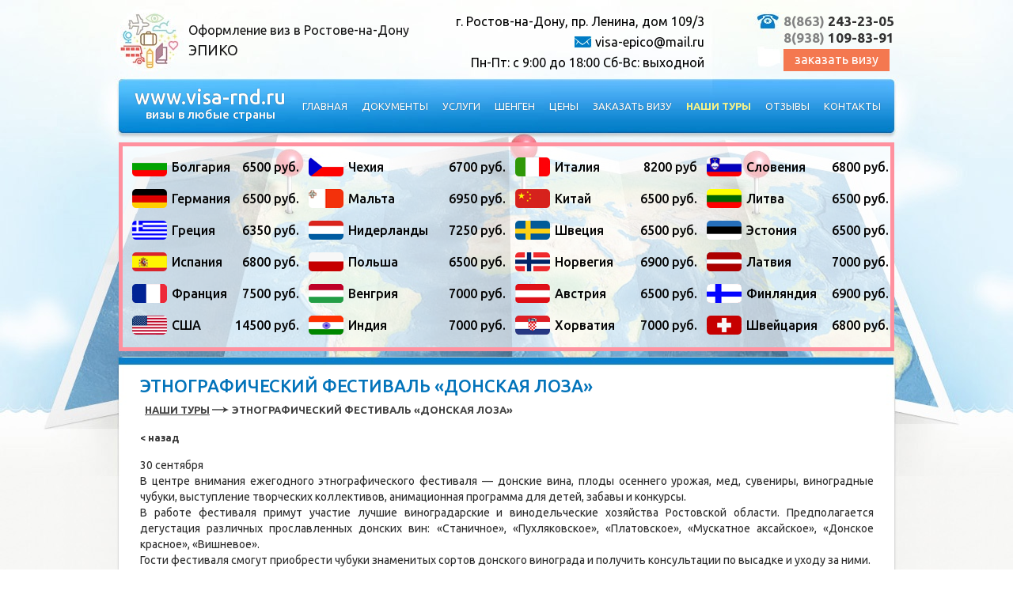

--- FILE ---
content_type: text/html; charset=WINDOWS-1251
request_url: https://visa-rnd.ru/pages/386/ETNOGRAFIChESKIY-FESTIVAL-%ABDONSKAYa-LOZA%BB/
body_size: 4596
content:
	<!DOCTYPE HTML>
	<html>
	<head>
		<meta http-equiv="Content-Type" content="text/html; charset=windows-1251">
		<meta name="author" content="www.eurosites.ru">
		<meta name="copyright" content="ЕвроCMS">
		<meta http-equiv="Cache-Control" content="no-cache">
		<meta name="viewport" content="width=1024">

		<link href="/favicon.ico" rel="shortcut icon" type="image/x-icon">
		<link href="/favicon.jpg" rel="shortcut icon" type="image/x-icon">
		<link href="/css/reset.css" rel="stylesheet" type="text/css">
		<link href="/css/style.css" rel="stylesheet" type="text/css">
		<link href="/cms/modul/formmanager/css.css" rel="stylesheet" type="text/css">
		<link href="/fancybox/source/jquery.fancybox.css?v=2.1.5" rel="stylesheet" type="text/css" media="screen" />
		<link href='https://fonts.googleapis.com/css?family=Ubuntu:300,400,500,700,300italic,400italic,500italic,700italic&subset=latin,cyrillic' rel='stylesheet' type='text/css'>
		
		<script type="text/javascript" src="/js/jquery-2.0.3.min.js"></script>
		<script src="https://code.jquery.com/ui/1.10.3/jquery-ui.js"></script>
		<script type="text/javascript" src="/fancybox/lib/jquery.mousewheel-3.0.6.pack.js"></script>
		<script type="text/javascript" src="/fancybox/source/jquery.fancybox.js?v=2.1.5"></script>
		<script type="text/javascript" src="/js/jquery.cookie.js"></script>
		<script type="text/javascript" src="/js/jquery.maskedinput-1.3.min.js"></script>
		<script type="text/javascript" src="/js/script.js?v=1.2"></script>
		<script type="text/javascript" src="/js/jquery.nicescroll.js"></script>
		<script type="text/javascript" src="/js/jquery.timer.js"></script>

				<meta name="keywords" content="">
		<meta name="description" content="">
		<title>ЭТНОГРАФИЧЕСКИЙ ФЕСТИВАЛЬ «ДОНСКАЯ ЛОЗА»</title>
	</head>

	<body>

		
		<div class="head_up">
			<div style="position:relative; width:980px; margin:auto; height:590px;">

				<a href="/" class="title_a"></a>
				<div class="address_head">Оформление виз в Ростове-на-Дону</div>
				<div class="name_head">ЭПИКО</div> 

       
        <div class="elem3_head" ">
        	г. Ростов-на-Дону, пр. Ленина, дом 109/3<br>
        	<a href="mailto:visa-epico@mail.ru"><img src="/img/mail.PNG" alt=""> visa-epico@mail.ru</a>
        	Пн-Пт: с 9:00 до 18:00 Сб-Вс: выходной

        </div>
        <a href="tel:+78632432305" class="phone1" style="text-decoration: none;"><span style="color:#828282;">8(863)</span> 243-23-05</a>   
        <a href="tel:+79381098391" class="phone2" style="text-decoration: none;"><span style="color:#828282;">8(938)</span> 109-83-91</a>  
        <a href="/zayvka/" class="zakaz_viza_btn">заказать визу</a> 

        
        <div class="elem1_head">www.visa-rnd.ru</div>
        <div class="elem2_head">визы в любые страны</div>

        <nav>
        	<a href="/" rel="nofollow">ГЛАВНАЯ</a>
        	<a href="/pages/16/dokumenty/" rel='nofollow' >ДОКУМЕНТЫ</a> 
        	<a href="/article/59/" rel='nofollow' >УСЛУГИ</a>
        	<a href="/pages/35/shengen/" rel='nofollow' >ШЕНГЕН</a>
        	<a href="/pages/36/ceny/" rel='nofollow' >ЦЕНЫ</a>
        	<a href="/zayvka/" rel="nofollow" >ЗАКАЗАТЬ ВИЗУ</a>
                    <span style="color:#f5f188;font-size: 13px;    display: inline-block;  padding: 10px 7px!important;"><b>НАШИ ТУРЫ</b></span>
        	<a href="/otziv/" rel='nofollow' >ОТЗЫВЫ</a>
        	<a href="/kontakty/" rel='nofollow' >КОНТАКТЫ</a>
        </nav>
        
        
        <div style="height:254px; border:5px solid #ff919f; background-image:url(/img/bg_opacity.png); position:absolute; top:180px; left:0px; width:970px">
        	<div style="height:255px; width:970px; position:relative">
        		<table width="100%" border="0" class="price_table_main">
        			<tr>
        				<td style="width:23%">
        					<a href="/pages/19/viza-v-bolgariyu/" style="background-image:url(/img/flag/1.png)" class="link_flag">Болгария <span>6500 руб.</span></a>
        					<a href="/pages/20/viza-v-germaniyu/" style="background-image:url(/img/flag/2.png)" class="link_flag">Германия <span>6500 руб.</span></a>
        					<a href="/pages/21/viza-v-greciyu/" style="background-image:url(/img/flag/3.png)" class="link_flag">Греция <span>6350 руб.</span></a>
        					<a href="/pages/22/viza-v-ispaniyu/" style="background-image:url(/img/flag/4.png)" class="link_flag">Испания <span>6800 руб.</span></a>
        					<a href="/pages/56/viza-vo-franciyu/" style="background-image:url(/img/flag/17.png)" class="link_flag">Франция <span>7500 руб.</span></a>

        					<a href="/pages/48/viza-v-ssha/" style="background-image:url(/img/flag/usa.png)" class="link_flag">США <span>14500 руб.</span></a>
        				</td>
        				<td style="width:27%">
        					<a href="/pages/23/viza-v-chehiyu/" style="background-image:url(/img/flag/5.png)" class="link_flag">Чехия <span>6700 руб.</span></a>
        					<a href="/pages/24/viza-v-maltu/" style="background-image:url(/img/flag/6.png)" class="link_flag">Мальта <span>6950 руб.</span></a>
        					<a href="/pages/25/viza-v-niderlandy/" style="background-image:url(/img/flag/7.png)" class="link_flag">Нидерланды <span>7250 руб.</span></a>
        					<a href="/pages/26/viza-v-polshu/" style="background-image:url(/img/flag/8.png)" class="link_flag">Польша <span>6500 руб.</span></a>  
        					<a href="/pages/57/viza-v-vengriyu/" style="background-image:url(/img/flag/18.png)" class="link_flag">Венгрия <span>7000 руб.</span></a>  
        					<a href="/pages/61/viza-v-indiyu/" style="background-image:url(/img/flag/22.png)" class="link_flag">Индия <span>7000 руб.</span></a>

        				</td>
        				<td style="width:25%">
        					<a href="/pages/27/viza-v-italiyu/" style="background-image:url(/img/flag/9.png)" class="link_flag">Италия <span>8200 руб</span></a>
        					<a href="/pages/28/viza-v-kitay/" style="background-image:url(/img/flag/10.png)" class="link_flag">Китай <span>6500 руб.</span></a>
        					<a href="/pages/29/viza-v-shveciyu/" style="background-image:url(/img/flag/11.png)" class="link_flag">Швеция <span>6500 руб.</span></a>
        					<a href="/pages/30/viza-v-norvegiyu/" style="background-image:url(/img/flag/12.png)" class="link_flag">Норвегия <span>6900 руб.</span></a>    
        					<a href="/pages/58/viza-v-avstriyu/" style="background-image:url(/img/flag/19.png)" class="link_flag">Австрия <span>6500 руб.</span></a>   
        					<a href="/pages/62/viza-v-horvatiyu/" style="background-image:url(/img/flag/23.png)" class="link_flag">Хорватия <span>7000 руб.</span></a>                   
        				</td>
        				<td style="width:30%">
        					<a href="/pages/31/viza-v-sloveniyu/" style="background-image:url(/img/flag/13.png)" class="link_flag">Словения <span>6800 руб.</span></a>
        					<a href="/pages/33/viza-v-litvu/" style="background-image:url(/img/flag/15.png)" class="link_flag">Литва <span>6500 руб.</span></a>
        					<a href="/pages/34/viza-v-estoniyu/" style="background-image:url(/img/flag/16.png)" class="link_flag">Эстония <span>6500 руб.</span></a>  
        					<a href="/pages/59/viza-v-latviyu/" style="background-image:url(/img/flag/20.png)" class="link_flag">Латвия <span>7000 руб.</span></a>
        					<a href="/pages/63/viza-v-finlyandiyu/" style="background-image:url(/img/flag/24.png)" class="link_flag">Финляндия <span>6900 руб.</span></a>      

        					<a href="/pages/49/viza-v-shveycariyu/" style="background-image:url(/img/flag/swiss.png)" class="link_flag">Швейцария <span>6800 руб.</span></a>            
        				</td>
        			</tr>
					        		</table>

        	</div>
        </div>

    </div>
</div>

<div id="telo">


	<div id="center_div" style='padding-left:27px; padding-right:27px; width:927px'>


		<main>
						<h1>ЭТНОГРАФИЧЕСКИЙ ФЕСТИВАЛЬ «ДОНСКАЯ ЛОЗА»</h1>			<div class='histor'><a href='/article/63/' rel='nofollow'>НАШИ ТУРЫ</a> <img src='/img/strelka_histor.png' height='15'> ЭТНОГРАФИЧЕСКИЙ ФЕСТИВАЛЬ «ДОНСКАЯ ЛОЗА»</div>


<a href="/article/" class="back" rel="nofollow">< назад</a>

<p>30 сентября <br />В центре внимания ежегодного этнографического фестиваля &mdash; донские вина, плоды осеннего урожая, мед, сувениры, виноградные чубуки, выступление творческих коллективов, анимационная программа для детей, забавы и конкурсы. <br />В работе фестиваля примут участие лучшие виноградарские и винодельческие хозяйства Ростовской области. Предполагается дегустация различных прославленных донских вин: &laquo;Станичное&raquo;, &laquo;Пухляковское&raquo;, &laquo;Платовское&raquo;, &laquo;Мускатное аксайское&raquo;, &laquo;Донское красное&raquo;, &laquo;Вишневое&raquo;. <br />Гости фестиваля смогут приобрести чубуки знаменитых сортов донского винограда и получить консультации по высадке и уходу за ними. <br />Программа тура: <br />06:45 &ndash; отъезд. Путевая информация до х.Пухляковский <br />10:00 &ndash; прибытие в х.ПУХЛЯКОВСКИЙ <br />Участие в мероприятиях праздника: <br />Осенняя ярмарка сельскохозяйственной продукции, в том числе донских напитков &laquo;Донская лоза&raquo;, ярмарка донских сувениров &laquo;Город мастеров&raquo;, развлекательно-познавательные программы, конные прогулки вдоль берега реки Дон, аниматор проводит конкурсы и игры с детьми, работают мастер-классы. <br />17:00 &ndash; отъезд в Таганрог <br />Стоимость 1400 рублей <br />В стоимость входит: проезд, экскурсионное обслуживание.</p>
<p><img src="http://belive.ru/wp-content/uploads/2017/07/14810948-745x479.jpg" alt="" /></p>
<br><br>

<div align="right">
<script type="text/javascript" src="//yandex.st/share/share.js" charset="utf-8"></script>
<div class="yashare-auto-init" data-yashareL10n="ru" data-yashareQuickServices="yaru,vkontakte,facebook,twitter,odnoklassniki,moimir" data-yashareTheme="counter"  data-yashareType="big"></div> 
<br><Br>
</div>




<br><br>



<br><br>

		
		</main>

		<div style="color:#F00; font-size:14px; text-align:left; line-height:18px; margin-top:30px; margin-bottom:10px; font-size:12px">
			
						* Не является публичной офертой. Пожалуйста, уточняйте актуальные цены и сроки у специалистов. Наши сотрудники всегда готовы ответить на Ваши визовые вопросы абсолютно бесплатно.
			<Br><Br>
			
		</div>  


	</div>        

	<footer>
		<div id="menu_futer">
			<a href="/" rel="nofollow">Главная</a>
			<a href="/pages/16/dokumenty/" rel="nofollow">Документы</a> 
			<a href="/article/59/" title="Услуги" rel="nofollow">Услуги</a>
			<a href="/pages/35/shengen/" rel="nofollow">Шенген</a>
			<a href="/pages/36/ceny/" rel="nofollow">Цены</a>
			<a href="/zayvka/" rel="nofollow">Заказать визу</a>
			<a href="/otziv/" rel="nofollow">Отзывы</a>
			<a href="/kontakty/" rel="nofollow">Контакты</a>
			<Br><Br>
			<a href="/politica.pdf" rel="nofollow">Политика обработки персональных данных</a>
		</div>   

		<a href="tel:+78632432305" style="text-decoration: none" class="footer_downtitle">Тел.: 8(863)-243-23-05</a>

		<address>
			<img src="/img/es_logo.png" width="50" height="24" align="left" alt="Создание и продвижение сайтов">
			Создание сайта ЕвроСайты		</address>

		<div style="height:74px; width:5px; background-color:#f7f7f5; position:absolute; top:0px; left:-3px;"></div>
		<div style="height:74px; width:5px; background-color:#f7f7f5; position:absolute; top:0px; right:-3px;"></div>
	</footer>  

	
		

<!--<div id="cart">
	<div style="position:relative; width:250px; height:90px;">
    	<div style="position:absolute; top:0px; left:0px; font-size:14px; line-height:20px" class="text_carts"></div>
        <img src="/img/carts.png" width="24" height="24" style="position:absolute; bottom:3px; left:1px"> 
        <div style="position:absolute; bottom:5px; left:33px" class='inf_goods_cart'>корзина пуста</div>
	</div>
</div>-->       
	</div>
	<a href="#" id="toTop">вверх</a>

	<!-- Yandex.Metrika counter -->
<script type="text/javascript">
(function (d, w, c) {
    (w[c] = w[c] || []).push(function() {
        try {
            w.yaCounter25041692 = new Ya.Metrika({id:25041692,
                    webvisor:true,
                    clickmap:true,
                    trackLinks:true,
                    accurateTrackBounce:true});
        } catch(e) { }
    });

    var n = d.getElementsByTagName("script")[0],
        s = d.createElement("script"),
        f = function () { n.parentNode.insertBefore(s, n); };
    s.type = "text/javascript";
    s.async = true;
    s.src = (d.location.protocol == "https:" ? "https:" : "http:") + "//mc.yandex.ru/metrika/watch.js";

    if (w.opera == "[object Opera]") {
        d.addEventListener("DOMContentLoaded", f, false);
    } else { f(); }
})(document, window, "yandex_metrika_callbacks");
</script>
<noscript><div><img src="//mc.yandex.ru/watch/25041692" style="position:absolute; left:-9999px;" alt="" /></div></noscript>
<!-- /Yandex.Metrika counter -->
<meta name='yandex-verification' content='7e1f38e8c8b24806' /></body>
</html>

--- FILE ---
content_type: text/html; charset=WINDOWS-1251
request_url: https://visa-rnd.ru/blocks/ajax_carts.php
body_size: 106
content:
<div style='padding-left:25px; padding-top:20px'>Тут может быть Ваш товар!</div>

--- FILE ---
content_type: text/css
request_url: https://visa-rnd.ru/css/reset.css
body_size: 9395
content:
html, body, div, span, applet, object, iframe,
h1, h2, h3, h4, h5, h6, p, blockquote, pre,
a, abbr, acronym, address, big, cite, code,
del, dfn, em, font, img, ins, kdb, q, s, samp,
small, strike, strong, sub, sup, tt, var,
dl, dt, dd, ol, ul, li,
fieldset, form, label, legend,
table, caption, tbody, tfoot, thead, tr, th, td {
	padding: 0;
	outline: 0;
	font-family: inherit; 
	vertical-align: baseline;
	vertical-align:top;
	}
	
h1 {font-size:26px;}
/* помните об определении стиля focus! */
:focus {
	outline: 0;
	}
	
em {
	font-weight: normal !important;
}	
	
body {
	line-height: 1;
	margin:0px;
	color: #000;
	background: white;
	background-color:#fff;
	font-family: 'Ubuntu', sans-serif;
	background-image:url(/img/bg.jpg);
	background-position:center
	}
caption, th, td {
	text-align: left;
	font-weight: normal;
	}
blockquote:before, blockquote:after,
q:before, q:after {
	content: "";
	}
blockquote, q { 
	quotes: "" "";
	}


.li {margin-left:20px;}

a {font-family: 'Ubuntu', sans-serif; color:#016caf;}

h1 {color:#0273ba; padding:4px; padding-top:0px !important; padding-left:0px !important; display:block; margin-bottom:4px; width:100%; margin-top:6px !important; font-size:22px !important; font-weight:500}

h1 a{color:#0273ba; text-decoration:none; display:inline-block; margin-left:1px !important; margin-right:1px; font-weight:bold; font-size:22px;}
h1 a:hover {text-decoration:underline;}

h2 {
	font-size: 17px !important;
}	


h3 {
	font-size: 15px !important;
}


.gallery_fancybox {text-decoration:none;}

#back {width:20px; height:16px;
	display:block;
	background-image:url(../img/back.png);
	background-position:0px -16px;
}

#back:hover {width:20px; height:16px;
	background-image:url(../img/back.png); 
	background-position:0px 0px;
}

#easyTooltip {
	padding:5px 10px;
	border:1px solid #252527;
	background-color:#5d5f65;
	color:#dedede;
	z-index:15;
	}
li {margin-left:13px;}	
	
.tr_1 {
    background: #dcfff1; /* Цвет фона четных строк */
   }

.tr_0 {
    background: #dcf5ff; /* Цвет фона четных строк */
   }

#prise {
    border-collapse: collapse; /* Убираем двойные границы между ячейками */
    border: 2px solid #666; /* Рамка вокруг таблицы */
   }

   
#prise.tr,th {
    padding: 5px; /* Поля вокруг текста */
    border: 1px solid #666; /* Рамка вокруг ячеек */
   }
   
H2 {display:inline-block; font-size:14px}
   
#YMapsID {border:3px solid #999;}
#YMapsConteyner {border:3px solid #666;}

.popupbox {border:2px solid #b2b1b0; padding:3px;
	-moz-border-radius:5px 5px 5px 5px;
	-webkit-border-bottom-left-radius:5px;
	-webkit-border-bottom-right-radius:5px;
	border-radius:5px 5px 5px 5px;
	z-index:1000;
	width:330px; height:150px;
	position:fixed;
	top: 40%; left: 40%;
	background-color:#fafafa;
	-webkit-box-shadow: 0px 0px 20px #ffb3a9;
	-moz-box-shadow: 0px 0px 20px #ffb3a9;
	box-shadow: 0px 0px 20px #ffb3a9;	
	line-height:35px;
	}

.popuprel_head {background-color:#d9d9d9;
   border:1px solid #d9d9d9; border-bottom:1px solid #b2b1b0; padding:3px;
	-moz-border-radius:5px 5px 0px 0px;
	-webkit-border-bottom-left-radius:5px;
	-webkit-border-bottom-right-radius:5px;
	border-radius:5px 5px 0px 0px;
	margin:-3px;
	padding:7px;
	text-shadow:-1px -1px 1px rgba(0,0,0,0.4);
	color:#606060;
	}
	

.del_no {display:block;
 border:2px solid #b2b1b0; padding:3px;
	-moz-border-radius:5px 5px 5px 5px;
	-webkit-border-bottom-left-radius:5px;
	-webkit-border-bottom-right-radius:5px;
	border-radius:5px 5px 5px 5px;
	padding:4px; text-align:center;
	text-decoration:none; color:#999; width:100px;
	margin:auto;
	margin-top:33px;
}

.del_no:hover {background-color:#f4f4f4; font-weight:bold;}


.add_soc_seti {width:135px; display:inline-block; margin-left:350px;}
.add_soc_seti img {height:30px !important;}
.keys_for_tovar {border:1px solid #acacac; background-color:#f6f6f6; padding:3px; margin-top:6px;}   	

img {border:0px;}


.button_save {
	display:inline-block;
	border-radius:5px 5px 5px 5px; 
	background-color:#5ebcf8; 
	border:1px solid #40a3e2; 	
	color:#FFF;
	padding:5px; 
	font-size:13px; 
	text-decoration:none;
	cursor:pointer;
	margin-top:10px; 
}

.button_save:hover {
	background-color:#4face8; 
	border:1px solid #3697d4; 	
}


.button_cancel {
	display:inline-block;
	border-radius:5px 5px 5px 5px; 
	background-color:#de4040; 
	border:1px solid #c73232; 	
	color:#FFF;
	padding:5px; 
	font-size:13px; 
	text-decoration:none;
	cursor:pointer;
	margin-top:10px;	
}
	
.button_cancel:hover {
	background-color:#d73535; 
	border:1px solid #b72828; 	
}


#tbl_obj {border-collapse: collapse; border:1px solid #c7c7c7;}
#tbl_obj th {font-weight:bold; font-size:12px; padding:5px; vertical-align:top; border:1px solid #c7c7c7; background-color:#e7e7e7; color:#000; vertical-align:middle;
background-image:url(../img/bg_callback.gif); color:#FFF}
#tbl_obj td {text-align:left; font-size:12px; padding:5px; vertical-align:top; border:1px solid #c7c7c7; vertical-align:middle}
#tbl_obj tr:nth-child(even)  {background-color:#f6f6f6 !important;}
#tbl_obj tr:hover {background-color:#e3f1ff !important;}

#tbl_obj_cart {border-collapse: collapse; border:1px solid #c7c7c7;}
#tbl_obj_cart th {font-weight:bold; font-size:12px; padding:5px; vertical-align:top; border:1px solid #c7c7c7;  color:#000; vertical-align:middle;
background-image:url(../img/bg_callback.gif); color:#FFF}
#tbl_obj_cart td {text-align:left; font-size:12px; padding:5px; vertical-align:top; border:1px solid #c7c7c7; vertical-align:middle}




.pages_number {display:inline-block; padding:3px; text-decoration:none; color:#333; border:1px solid #CCC; margin-left:5px; width:18px; text-align:center}
.pages_number:hover {background-color:#CCC;}
.pages_number_hover {background-color:#CCC !important;}

.forma_callback {padding:5px; position:absolute; bottom:-65px; right:0px; width:215px; background-color:#f3fcff; border:1px solid #e0e1e2; border-radius:4px 4px 4px 4px; font-size:12px; line-height:17px; z-index:20; box-shadow: 0 0 10px rgba(0,0,0,0.2); display:none; background-image:url(../img/bg_callback.gif); color:#FFF}
.forma_callback input[type=text] {width:100px; padding:3px; display:inline-block; border:1px solid #999; border-radius:4px 4px 4px 4px;}
.forma_callback input[type=button] {padding:3px; display:inline-block; border:1px solid #999; border-radius:4px 4px 4px 4px; background-color:#008ac0; color:#FFF}
.close_forma_callback {color:#fff; text-decoration:none; position:absolute; top:-7px; right:-2px; font-size:11px; font-weight:bold; z-index:25; 
display:inline-block; border-radius:9px 9px 9px 9px; padding:1px; width:14px; text-align:center; opacity:0.8}
.bg_forma_callback {position:absolute; top:-8px; left:-5px; width:195px; height:59px; background-color:#fafeff; font-size:13px; text-align:center; padding:13px; color:#F00; font-weight:bold; line-height:20px; display:none}
.close_forma_callback:hover {opacity:1}

#toTop {
  position:fixed;
  z-index:9999;
  bottom:20px;
  right:20px;
  background: #dbe5f9;
  border: 1px solid #c3d2ef;
  padding: 5px;
  cursor: pointer;
  color: #333;
  text-decoration: none;
  display:inline-block;
  font-size:13px
 }
 
.poprel {position:absolute; top:-100px; left:280px; 
	width:320px;
	height:110px;  
	color:#333; 
	border:1px solid #0ea3de; 
	z-index:100000; 
	background-color:#FFF; 
	padding:17px; 
	font-size:19px; 
	text-align:center; 
	box-shadow: 2px 2px 3px #5EBCF8; 
	border-radius:6px 6px 0px 0px;
} 

.poprel_title {margin:-17px; 
	margin-bottom:15px; 
	background-color:#0ea3de; 
	color:#FFF; 
	font-weight:bold; 
	padding:6px; 
	background-image:url(/img/bg_p.jpg); 
	font-size:15px;
}

#but_per {
	border:1px solid #0ea3de; 
	z-index:100000; 
	background-color:#0ea3de; 	
	color:#FFF; 
	font-size:15px;
	display:inline-block;
	padding:6px; 
	text-decoration:none;
	border-radius:7px 7px 7px 7px;
	padding-left:22px; padding-right:22px;
	
}

#but_per:hover {background-color:#0f90c3;}



#msg_buy {
	display:none;
	border:1px solid #e7e7e5; 
	padding:10px;
	border-radius:5px 5px 5px 5px;
	z-index:1000;
	width:450px; height:250px;
	position:fixed;
	top: 10%; left: 36%;
	background-color:rgba(225,238,255,0.5);
	box-shadow: 0px 0px 20px #ffffff;	
	
}

.msg_buy_box {
	border:1px solid #d9e4ee; 
	padding:10px;
	border-radius:5px 5px 5px 5px;
	height:230px;
	background-color:#eaeff3;
	position:relative
		
}

.msg_buy_num_enter {color:#F00; text-align:center; padding:5px; font-size:20px; padding-bottom:14px}

.msg_buy_text {font-size:16px; line-height:14px; color:#4E7294; font-weight:bold; padding-top:15px; padding-bottom:5px;}

.msg_buy_title {border-radius:5px 5px 0px 0px; cursor:move;
margin:-10px; margin-bottom:3px; font-size:16px; font-weight:bold; color:#fff; background-color:#4e7294; padding:11px;}

.msg_buy_btn {padding:9px; font-size:16px; color:#FFF; font-weight:bold; text-align:center; background-color:#bf0613; border-radius:5px 5px 5px 5px; display:inline-block; margin-top:6px; margin:auto; position:absolute; bottom:10px; right:155px;}
.msg_buy_btn:hover {background-color:#ab0511; cursor:pointer}

.msg_buy_btn_ok {padding:12px; font-size:16px; color:#FFF; font-weight:bold; text-align:center; background-color:#09c70e; border-radius:5px 5px 5px 5px; display:inline-block; margin-top:6px; margin:auto; position:absolute; bottom:10px; right:10px; text-decoration:none; display:block;}
.msg_buy_btn_ok:hover {background-color:#07a60b; cursor:pointer}



--- FILE ---
content_type: text/css
request_url: https://visa-rnd.ru/css/style.css
body_size: 32644
content:
#telo{
    width:1000px;
    margin:auto;
    position:relative;
    color:#333!important
}
 header{
    height:200px;
    position:relative;
    z-index:10
}
 .head_up{
    height:602px;
    background-image:url(/img/head.jpg);
    background-repeat:no-repeat;
    background-position:top center
}
 .btn_callback{
    position:absolute;
    bottom:-15px;
    right:0;
    color:#008ac0;
    display:inline-block;
    border-bottom:1px dashed #008ac0;
    text-decoration:none;
    font-size:11px
}
 .btn_callback:hover{
    border-bottom:1px solid #008ac0;
    cursor:pointer
}
 .title_a{
    position:absolute;
    top:11px;
    left:1px;
    display:block;
    width:80px;
    height:78px
}
 .phone_head{
    position:absolute;
    top:15px;
    right:0;
    font-size:19px;
    color:#000
}
 .address_head{
    position:absolute;
    top:30px;
    left:88px;
    font-size:16px;
    color:#151515
}
 .name_head{
    position:absolute;
    top:54px;
    left:88px;
    font-size:18px;
    color:#151515
}
 .elem3_head{
    position:absolute;
    display:inline-block;
    margin:auto;
    top:19px;
    text-align:right;
    bottom:0;
    left:180px;
    right:0;
    width:320px
}
 .elem3_head a{
    color:#000;
    text-decoration:none;
    display:block;
    margin:10px 0
}
 .zakaz_viza_btn{
    font-size:16px;
    color:#fff;
    position:absolute;
    left:840px;
    top:62px;
    background:#f47850;
    padding:5px 14px 7px;
    text-decoration:none;
    transition:.3s ease
}
 .zakaz_viza_btn:hover{
    background:#66c82a
}
 #center_div{
    min-height:500px;
    line-height:20px;
    text-align:justify;
    color:#2c2c2c;
    padding-top:0!important;
    padding-left:10px;
    margin-top:0!important;
    position:relative;
    padding-right:0;
    margin-top:-130px!important;
    width:960px;
    margin-left:10px;
    font-size:14px
}
 aside{
    padding-left:5px;
    padding-right:5px;
    padding-top:5px
}
 aside a{
    font-size:14px;
    color:#666
}
 .news_main{
    background-color:#fbfcff;
    margin-bottom:7px;
    padding:2px;
    border:1px solid #f6f9fe
}
 .news_main a{
    font-weight:700;
    font-size:13px;
    color:#333;
    display:block;
    margin-bottom:4px
}
 .news_main div{
    font-size:11px;
    color:#666;
    line-height:16px
}
 .news_main p{
    font-size:11px;
    color:#fff;
    background-color:#5EBCF8;
    border-radius:4px 4px 4px 4px;
    padding:5px;
    text-align:center;
    display:inline-block
}
 footer{
    height:80px;
    position:relative;
    color:#6b5229;
    font-size:16px;
    margin-top:25px;
    border-top:5px solid #c6c6c6;
    width:982px;
    margin-left:10px;
    background-color:#f7f7f5
}
 #menu_futer{
    text-align:left;
    padding-top:23px
}
 #menu_futer a{
    color:#292929;
    margin-right:30px;
    font-size:13px;
    font-weight:500;
    text-decoration:none;
    margin-left:2px
}
 #menu_futer a:hover{
    text-decoration:underline
}
 address{
    color:#000;
    position:absolute;
    bottom:10px;
    right:10px;
    font-style:normal;
    font-size:12px;
    height:22px;
    width:135px;
    padding-left:53px;
    padding-top:8px;
    background-repeat:no-repeat;
    text-align:right
}
 address a{
    color:#000;
    font-size:12px
}
 address img{
    margin-right:0
}
 .footer_downtitle{
    position:absolute;
    top:25px;
    right:5px;
    font-size:10px;
    color:#0063a0;
    z-index:100;
    font-size:13px;
    font-weight:700
}
 nav{
    position:absolute;
    top:118px;
    left:225px;
    text-align:left;
    display:block;
    width:770px
}
 nav a{
    display:inline-block;
    text-decoration:none;
    color:#fff;
    font-size:13px;
    text-shadow:0 0 1px rgba(0,0,0,0.5);
    border-radius:10px 10px 10px 10px;
    padding:10px 7px!important
}
 nav a:hover{
    background-image:url(/img/bg_link.png)
}
 .nav_h{
    background-image:url(/img/bg_link.png)!important
}
 .menu_a_hover{
    text-decoration:underline!important
}
 .link_artical{
    display:block;
    color:#5aa3e1;
    font-size:16px;
    margin-bottom:10px;
    text-decoration:none
}
 .link_artical:hover{
    color:#3c85c3;
    text-decoration:underline
}
 .desabl_site{
    width:400px;
    padding:15px;
    margin:auto;
    margin-top:100px;
    background-color:#f0f7ff;
    border:1px dotted #a9cdf5;
    font-size:24px;
    line-height:30px;
    text-align:center;
    font-weight:700;
    color:#4375ac
}
 #news{
    border:1px solid #88c9de;
    background-color:#ecfaff;
    -moz-box-shadow:1px 1px 6px #000;
    -webkit-box-shadow:1px 1px 6px #000;
    -moz-border-radius:5px;
    -webkit-border-top-left-radius:5px;
    -webkit-border-top-right-radius:5px;
    border-radius:5px 5px 5px 5px;
    position:relative;
    z-index:10;
    padding:15px;
    margin-left:25px;
    margin-right:25px
}
 #news:hover{
    background-color:#fefff2
}
 .text_pole{
    color:#999
}
 .table_tovar{
    background-color:#f4f7ff;
    border:1px solid #b4c7fc;
    width:100%!important;
    padding:3px
}
 .table_tovar:hover{
    background-color:#e7edff;
    border:1px solid #6c91fb;
    width:100%!important
}
 .table_tovar_vajniy{
    background-color:#fff4f4;
    border:1px solid #ff6c6f;
    width:100%!important
}
 .table_tovar_vajniy:hover{
    background-color:#ffdcdd;
    border:1px solid #ff2a2f;
    width:100%!important
}
 #page_site_off{
    border:2px solid #749fff;
    background-color:#eff4ff;
    -moz-border-radius:10px;
    -webkit-border-bottom-left-radius:20px;
    -webkit-border-bottom-right-radius:20px;
    border-radius:10px 10px 10px 10px;
    padding:10px;
    width:500px;
    margin:auto;
    margin-top:100px;
    vertical-align:middle
}
 #history{
    margin-left:15px;
    padding-left:15px;
    width:550px
}
 #history a{
    color:#11abdf;
    text-decoration:none;
    margin-left:1px;
    margin-right:1px;
    font-weight:700;
    font-size:13px
}
 #history a:hover{
    text-decoration:underline
}
 .tovar_plit{
    width:200px;
    max-height:220px;
    display:inline-block;
    margin-bottom:20px;
    margin-left:39px;
    border:2px solid #c5c5c5;
    color:#333!important
}
 .tovar_plit a{
    color:#FFF
}
 .tovar_plit:hover{
    border:2px solid #aaa
}
 .tovat_plit_title{
    padding:4px;
    text-align:center;
    background-color:#aaa;
    margin-top:5px
}
 .tovat_plit_title a{
    color:#FFF!important;
    font-weight:700;
    text-decoration:none
}
 .tovat_plit_price{
    padding:4px;
    text-align:right;
    background-color:#f2f2f2
}
 .form_enter{
    width:510px;
    border:1px solid #666
}
 .form_enter_title{
    background-color:#333;
    text-align:center;
    font-weight:700;
    padding:5px;
    color:#FFF
}
 .form_enter_poly div{
    display:inline-block;
    width:100px;
    border-bottom:1px dotted #666;
    padding:3px
}
 .form_enter_poly input{
    display:inline-block;
    width:200px;
    padding:6px!important;
    border:1px solid #CCC;
    -moz-border-radius:5px;
    border-radius:5px 5px 5px 5px;
    color:#333
}
 .button_enter{
    background-color:#4191b9;
    opacity:.7;
    display:inline-block;
    border:1px solid #CCC;
    background-color:#4191b9;
    -moz-border-radius:5px;
    border-radius:5px 5px 5px 5px;
    padding:6px!important;
    color:#FFF!important;
    width:130px!important;
    margin-right:0
}
 .button_enter:hover{
    opacity:1
}
 .link_enter_reg{
    color:#666
}
 .link_enter_reg a{
    color:#666
}
 .link_enter_reg a:hover{
    color:#333
}
 .reg_link_form_enter{
    display:inline-block;
    width:100px;
    color:#333;
    margin-right:5px;
    font-size:11px;
    margin-top:6px
}
 .other_form{
    width:500px;
    padding:13px
}
 .other_form div{
    display:inline-block;
    width:150px;
    border-bottom:1px dotted #666;
    padding:3px
}
 .other_form input{
    display:inline-block;
    width:200px;
    padding:6px!important;
    border:1px solid #CCC;
    -moz-border-radius:5px;
    border-radius:5px 5px 5px 5px;
    color:#333
}
 .menu_cabinet{
    text-align:left;
    padding-left:0
}
 .menu_cabinet a{
    display:inline-block;
    padding:5px;
    padding-left:10px;
    padding-right:10px;
    background-color:#ececeb;
    text-decoration:none;
    border:1px solid #dadada;
    color:#696968;
    margin-left:5px;
    border-radius:3px 3px 3px 3px;
    font-size:12px
}
 .menu_cabinet a:hover{
    background-color:#e4e4e4
}
 .link_edit_user{
    color:#c4c3c3;
    text-decoration:none;
    display:block;
    margin-top:3px;
    font-size:10px
}
 .link_edit_user:hover{
    color:#5a5959
}
 #history_cabinet a{
    color:#898686;
    font-size:12px
}
 #history_cabinet{
    color:#333;
    font-size:12px
}
 .file_img{
    opacity:0;
    cursor:pointer
}
 .link_msg{
    color:#333
}
 .tbl_msg{
    font-size:12px;
    border:1px solid #a6a1a1
}
 .tbl_msg th{
    background-color:#dbd6d6;
    border:1px solid #a6a1a1;
    padding:4px;
    text-align:center;
    color:#000;
    font-weight:700;
    font-size:14px
}
 .tbl_msg td{
    border:1px solid #a6a1a1;
    padding:4px
}
 .tbl_msg tr:hover{
    background-color:#e2f1fa
}
 .neprochel{
    background-color:#fedde4!important
}
 .galery_block{
    display:inline-block;
    width:182px;
    height:163px;
    text-align:center;
    opacity:.9;
    overflow:hidden;
    margin-right:8px;
    margin-bottom:25px;
    position:relative;
    border:1px dotted rgba(0,0,0,0);
    background-color:#f9fbff;
    border:1px solid #f6f9ff
}
 .galery_block:hover{
    opacity:1;
    border:1px dotted #CCC;
    background-color:#f9f7f6
}
 .galery_block img{
    border:0 dotted #CCC
}
 .katalog_block{
    display:inline-block;
    width:182px;
    height:163px;
    text-align:center;
    opacity:.9;
    overflow:hidden;
    margin-right:8px;
    margin-bottom:25px;
    position:relative;
    border:1px dotted rgba(0,0,0,0);
    background-color:#f9fbff;
    border:1px solid #f6f9ff
}
 .katalog_block:hover{
    opacity:1;
    border:1px dotted #CCC;
    background-color:#f9f7f6
}
 .katalog_block img{
    border:0 dotted #CCC
}
 .edit_img_galery{
    position:absolute;
    top:0;
    left:0;
    display:block;
    color:#fff;
    font-size:11px;
    text-shadow:0 0 1px #fff;
    padding:4px;
    background-color:#f6f6f6;
    border-radius:0 3px 3px 0;
    text-decoration:none
}
 .edit_img_galery:hover{
    text-decoration:underline
}
 .del_img_galery{
    position:absolute;
    top:30px;
    left:0;
    display:block;
    color:#fff;
    font-size:11px;
    text-shadow:0 0 1px #fff;
    padding:4px;
    background-color:#edecec;
    border-radius:0 3px 3px 0;
    text-decoration:none
}
 .del_img_galery:hover{
    text-decoration:underline
}
 .edit_div{
    position:absolute;
    top:0;
    left:0;
    width:190px;
    height:140px;
    background-color:#c0e1ff;
    padding:3px
}
 .cat_galery{
    text-align:center;
    font-weight:700;
    font-size:12px;
    color:#333;
    display:block;
    text-decoration:none
}
 .goods_block{
    display:inline-block;
    width:182px;
    height:225px;
    text-align:center;
    opacity:.9;
    overflow:hidden;
    margin-right:8px;
    margin-bottom:25px;
    position:relative;
    margin-right:10px;
    border:1px dotted rgba(0,0,0,0)
}
 .goods_block:nth-child(4n+2){
    margin-right:0
}
 .goods_block:hover{
    opacity:1;
    border:1px dotted #CCC
}
 .goods_block img{
    border:0 dotted #CCC
}
 .title_form{
    padding:4px;
    background-color:#5EBCF8;
    color:#FFF;
    font-weight:700;
    font-size:14px;
    text-align:center;
    margin:-7px;
    margin-bottom:10px
}
 #feedback{
    width:400px;
    background-color:#fffdf6;
    border:1px solid #e9e6da;
    padding:6px;
    font-size:13px
}
 #feedback span{
    display:inline-block;
    border-bottom:1px dashed #999;
    padding:3px;
    width:130px;
    margin-bottom:5px
}
 #feedback input[type=text]{
    display:inline-block;
    border:1px dotted #999;
    padding:3px;
    width:250px;
    border-radius:3px 3px 3px 3px
}
 #feedback input[type=email]{
    display:inline-block;
    border:1px dotted #999;
    padding:3px;
    width:250px;
    border-radius:3px 3px 3px 3px
}
 #feedback textarea{
    display:inline-block;
    border:1px solid #CCC;
    width:390px;
    height:80px;
    border-radius:3px 3px 3px 3px;
    padding:3px
}
 .required_pole{
    display:inline-block;
    color:red;
    margin-left:3px;
    font-size:11px
}
 #comments{
    width:99%;
    background-color:#fffdf6;
    border:1px solid #e9e6da;
    padding:6px;
    font-size:13px;
    margin-bottom:15px
}
 #comments span{
    display:inline-block;
    border-bottom:1px dashed #999;
    padding:3px;
    width:130px;
    margin-bottom:5px
}
 #comments input[type=text]{
    display:inline-block;
    border:1px dotted #999;
    padding:3px;
    width:250px;
    border-radius:3px 3px 3px 3px;
    width:300px
}
 #comments input[type=email]{
    display:inline-block;
    border:1px dotted #999;
    padding:3px;
    width:250px;
    border-radius:3px 3px 3px 3px;
    width:300px
}
 #comments textarea{
    display:inline-block;
    border:1px solid #CCC;
    width:390px;
    height:80px;
    border-radius:3px 3px 3px 3px;
    padding:3px
}
 #vopros_otvet_form{
    width:600px;
    background-color:#fffdf6;
    border:1px solid #e9e6da;
    padding:6px;
    font-size:13px
}
 #vopros_otvet_form span{
    display:inline-block;
    border-bottom:1px dashed #999;
    padding:3px;
    width:230px;
    margin-bottom:5px
}
 #vopros_otvet_form input[type=text]{
    display:inline-block;
    border:1px dotted #999;
    padding:3px;
    width:350px;
    border-radius:3px 3px 3px 3px
}
 #vopros_otvet_form input[type=email]{
    display:inline-block;
    border:1px dotted #999;
    padding:3px;
    width:350px;
    border-radius:3px 3px 3px 3px
}
 #vopros_otvet_form textarea{
    display:inline-block;
    border:1px solid #CCC;
    width:590px;
    height:80px;
    border-radius:3px 3px 3px 3px;
    padding:3px
}
 #otziv_form{
    width:600px;
    background-color:#fffdf6;
    border:1px solid #e9e6da;
    padding:6px;
    font-size:13px
}
 #otziv_form span{
    display:inline-block;
    border-bottom:1px dashed #999;
    padding:3px;
    width:230px;
    margin-bottom:5px
}
 #otziv_form input[type=text]{
    display:inline-block;
    border:1px dotted #999;
    padding:3px;
    width:350px;
    border-radius:3px 3px 3px 3px
}
 #otziv_form input[type=email]{
    display:inline-block;
    border:1px dotted #999;
    padding:3px;
    width:350px;
    border-radius:3px 3px 3px 3px
}
 #otziv_form textarea{
    display:inline-block;
    border:1px solid #CCC;
    width:590px;
    height:80px;
    border-radius:3px 3px 3px 3px;
    padding:3px
}
 .history{
    padding:8px;
    color:#333;
    font-size:13px
}
 .history a{
    color:#333;
    font-size:13px
}
 .button_zakaz{
    display:inline-block;
    background-color:#09c70e;
    padding:3px;
    color:#FFF;
    text-decoration:none;
    font-size:12px;
    font-weight:700;
    border-radius:3px 3px 3px 3px;
    margin-top:3px;
    margin-right:6px;
    width:62px
}
 .button_zakaz:hover{
    background-color:#04a608
}
 .button_podrobno{
    display:inline-block;
    background-color:#ababab;
    padding:3px;
    color:#FFF;
    text-decoration:none;
    font-size:12px;
    font-weight:700;
    border-radius:3px 3px 3px 3px;
    margin-top:3px
}
 .button_podrobno:hover{
    background-color:#8e0d0d
}
 .curent{
    display:inline-block;
    padding:3px;
    color:#000;
    text-decoration:none;
    font-size:26px;
    font-weight:700;
    border-radius:3px 3px 3px 3px;
    margin-top:3px;
    margin-right:6px
}
 .button_bay_cart{
    display:inline-block!important;
    background-color:#ff8406!important;
    padding:9px!important;
    color:#FFF!important;
    text-decoration:none!important;
    font-size:18px!important;
    font-weight:700!important;
    border-radius:6px 6px 6px 6px!important;
    margin-top:3px!important;
    margin-right:6px!important;
    width:185px;
    text-align:center
}
 .button_bay_cart:hover{
    background-color:#e07304!important
}
 .button_bay_click{
    display:inline-block;
    background-color:#e00413;
    padding:9px;
    color:#FFF;
    text-decoration:none;
    font-size:18px;
    font-weight:700;
    border-radius:6px 6px 6px 6px;
    margin-top:3px;
    margin-right:6px;
    margin-right:20px;
    margin-bottom:10px
}
 .button_bay_click:hover{
    background-color:#c40311
}
 .dop_img_goods img{
    opacity:.9;
    border:1px dotted #CCC;
    margin-bottom:6px
}
 .dop_img_goods img:hover{
    cursor:pointer;
    opacity:1
}
 .sale_goods{
    display:inline-block;
    padding:6px;
    background-color:#e60707;
    color:#FFF;
    font-size:13px;
    font-weight:700;
    position:absolute;
    top:4px;
    right:4px;
    border-radius:10px 10px 10px 10px;
    opacity:.9
}
 .sale_goods:hover{
    opacity:1
}
 .stamp_goods{
    display:inline-block;
    padding:6px;
    background-color:#0fe104;
    color:#FFF;
    font-size:11px;
    font-weight:700!important;
    position:absolute;
    top:4px;
    right:4px;
    border-radius:10px 10px 10px 10px;
    opacity:.9
}
 .stamp_goods:hover{
    opacity:1
}
 .stamp_goods2{
    display:inline-block;
    padding:4px;
    background-color:#0fe104;
    color:#FFF;
    font-size:11px;
    font-weight:700!important;
    position:absolute;
    top:38px;
    right:4px;
    border-radius:10px 10px 10px 10px;
    opacity:.9
}
 .stamp_goods2:hover{
    opacity:1
}
 .comment_user{
    font-size:13px;
    background-color:#f7fcff;
    border:1px solid #ecf6fd;
    padding:4px;
    border-radius:10px 10px 10px 10px;
    -moz-box-shadow:0 0 2px #888;
    -webkit-box-shadow:0 0 2px #888;
    box-shadow:0 0 2px #888
}
 .comment_user:hover{
    background-color:#f5f5f5;
    border:1px solid #ebebeb
}
 .otziv_and_voprosotvet{
    display:block;
    margin-bottom:10px;
    font-size:13px;
    padding:4px;
    padding:10px;
    -moz-box-shadow:0 0 3px rgba(137,137,137,0.2);
    -webkit-box-shadow:0 0 3px rgba(137,137,137,0.2);
    box-shadow:0 0 3px rgba(137,137,137,0.2)
}
 #katalog_left a{
    display:block;
    padding:4px;
    text-align:left;
    font-weight:400;
    margin-left:0
}
 #katalog_left a:hover{
    text-decoration:underline
}
 .back{
    text-decoration:none;
    color:#333;
    font-weight:700;
    font-size:12px
}
 .back:hover{
    color:#000
}
 #cart{
    position:fixed;
    top:-65px;
    width:250px;
    height:90px;
    z-index:50;
    padding:5px;
    cursor:pointer;
    background-color:#FFF;
    padding:3px;
    border-radius:0 0 5px 5px
}
 .pole_search input[type=text]{
    width:125px;
    border:1px solid #CCC;
    border-radius:4px 4px 4px 4px;
    padding:3px
}
 .pole_search input[type=submit]{
    background-image:url(/img/bg_p.gif);
    border:1px solid #5EBCF8;
    border-radius:4px 4px 4px 4px;
    color:#FFF;
    opacity:.9;
    padding:3px
}
 .pole_search input[type=submit]:hover{
    opacity:1;
    cursor:pointer
}
 .pole_podpis{
    font-size:13px;
    font-weight:700;
    line-height:22px
}
 .pole_podpis input[type=email]{
    width:100px;
    border:1px solid #CCC;
    border-radius:4px 4px 4px 4px;
    padding:3px;
    background-image:url(/cms/img/mail.png);
    background-repeat:no-repeat;
    padding-left:25px;
    background-position:4px 4px
}
 .pole_podpis input[type=button]{
    background-image:url(/img/bg_p.gif);
    border:1px solid #5EBCF8;
    border-radius:4px 4px 4px 4px;
    color:#FFF;
    opacity:.9;
    padding:3px
}
 .pole_podpis input[type=button]:hover{
    opacity:1;
    cursor:pointer
}
 .form_zakaz div{
    width:120px;
    border-bottom:1px dotted #999;
    display:inline-block;
    padding:6px
}
 .form_zakaz input[type=text]{
    width:230px;
    border:1px solid #CCC;
    border-radius:4px 4px 4px 4px;
    padding:6px;
    margin-bottom:6px
}
 .form_zakaz input[type=email]{
    width:230px;
    border:1px solid #CCC;
    border-radius:4px 4px 4px 4px;
    padding:6px;
    margin-bottom:6px
}
 .form_zakaz input[type=submit]{
    background-image:url(/img/bg_p.gif);
    border:1px solid #5EBCF8;
    border-radius:4px 4px 4px 4px;
    color:#FFF;
    opacity:.9;
    padding:5px;
    margin-top:10px
}
 .form_zakaz input[type=submit]:hover{
    opacity:1;
    cursor:pointer
}
 #forma_enter{
    position:relative;
    margin-bottom:10px;
    height:160px
}
 #forma_enter input[type=password]{
    padding:4px;
    border-radius:3px 3px 3px 3px;
    border:1px solid #e9e9e9;
    width:98%;
    margin-bottom:4px
}
 #forma_enter input[type=text]{
    padding:4px;
    border-radius:3px 3px 3px 3px;
    border:1px solid #e9e9e9;
    width:98%;
    margin-bottom:4px
}
 #forma_enter a{
    color:#40a0c8;
    display:inline-block;
    padding:2px;
    border-bottom:1px dotted #40a0c8;
    font-size:11px;
    text-decoration:none
}
 #forma_enter a:hover{
    border-bottom:1px solid #40a0c8
}
 #forma_user{
    text-align:center;
    line-height:20px;
    margin-bottom:15px
}
 .phone_podpis{
    width:105px;
    border:1px solid #CCC;
    border-radius:4px 4px 4px 4px;
    padding:3px
}
 .phone_podpis_b{
    background-image:url(/img/bg_p.gif);
    border:1px solid #5EBCF8;
    border-radius:4px 4px 4px 4px;
    color:#FFF;
    opacity:.9;
    padding:3px
}
 .phone_podpis_b:hover{
    opacity:1;
    cursor:pointer
}
 .edit_button{
    position:absolute;
    top:-4px;
    right:2px;
    color:red;
    font-size:12px;
    font-weight:700;
    opacity:.5;
    text-decoration:none;
    display:none;
    z-index:80
}
 .edit_button:hover{
    opacity:1
}
 .slider{
    height:290px
}
 .box{
    background-color:#ebebeb;
    padding:9px;
    position:relative
}
 .slid_btn{
    margin-right:6px;
    width:10px;
    height:10px;
    background-image:url(../img/slid_btn.png);
    display:inline-block;
    margin-top:4px
}
 .slid_btn:hover{
    background-image:url(../img/slid_btn2.png)
}
 .slid_btn_h{
    background-image:url(../img/slid_btn2.png)!important
}
 .slid_downblock{
    height:16px;
    background-color:#000;
    padding:7px;
    padding-top:5px;
    padding-left:14px;
    position:absolute;
    bottom:0;
    right:0;
    width:279px;
    z-index:35
}
 .title_slid{
    font-size:20px;
    font-weight:700;
    line-height:29px;
    padding-bottom:10px;
    background-image:url(img/elem6.png);
    background-repeat:no-repeat;
    background-position:bottom;
    margin:15px;
    height:17px
}
 .text_slid{
    font-size:13px;
    font-weight:700;
    line-height:21px;
    padding-bottom:10px;
    margin:15px;
    height:183px;
    padding-right:10px
}
 #zayvka2{
    width:400px;
    padding:5px;
    background-color:#e4f1ff;
    font-size:13px
}
 #zayvka_box{
    background-color:#FFF;
    padding:5px;
    position:relative
}
 .zayvka2_head{
    text-align:center;
    padding:7px;
    margin:-5px;
    margin-bottom:16px;
    background-color:#e8f3ff;
    font-weight:700;
    font-size:16px
}
 .zayvka_input input{
    display:inline-block;
    margin-bottom:11px;
    padding:5px;
    border-radius:3px 3px 3px 3px;
    font-size:12px;
    color:#666;
    border:1px solid #cdd3d9;
    width:360px
}
 .zayvka_input span{
    display:inline-block;
    padding:4px;
    font-weight:700;
    color:red
}
 .zayvka2_footor{
    padding:4px;
    font-weight:700;
    color:red;
    font-size:12px;
    padding-top:14px
}
 .inform_div{
    background-color:#f5f5f5;
    padding:5px;
    border:1px solid #edeff0;
    margin-bottom:14px
}
 .inform_div:hover{
    background-color:#f1f0f0
}
 .read_next{
    color:#a4a4a4
}
 .read_next:hover{
    color:#0193d4
}
 .div_artical{
    padding-top:5px;
    padding-bottom:8px;
    border-bottom:1px dashed #CCC;
    margin-bottom:15px
}
 .date_artical{
    font-style:italic;
    font-size:12px;
    color:#6f6f6f
}
 .title_artical{
    font-size:15px;
    color:#373737;
    font-weight:700
}
 .text_artical{
    font-size:12px;
    color:#4e4e4e;
    line-height:18px
}
 .title_artical_main_left{
    display:block;
    padding:6px;
    padding-top:8px;
    padding-bottom:8px;
    color:#333;
    font-weight:700;
    font-size:13px;
    height:11px;
    border:1px solid #CCC;
    border-radius:4px 4px 4px 4px;
    text-decoration:none;
    text-align:left;
    margin-bottom:4px;
    background-color:#f9fbfd
}
 .title_artical_main_left:hover{
    background-color:#f4f9fe
}
 .div_news{
    padding-top:5px;
    padding-bottom:8px;
    border-bottom:1px dashed #CCC;
    margin-bottom:15px
}
 .date_news{
    font-style:italic;
    font-size:12px;
    color:#6f6f6f
}
 .title_news{
    font-size:15px;
    color:#373737;
    font-weight:700
}
 .text_news{
    font-size:12px;
    color:#4e4e4e;
    line-height:18px
}
 .histor{
    margin-top:6px;
    margin-bottom:16px;
    font-size:13px;
    font-weight:700;
    color:#454545;
    padding-left:6px
}
 .histor a{
    font-size:13px;
    color:#454545
}
 .cart_down{
    -webkit-box-shadow:0 0 4px 0 rgba(37,79,137,0.75);
    -moz-box-shadow:0 0 4px 0 rgba(37,79,137,0.75);
    box-shadow:0 0 4px 0 rgba(37,79,137,0.75)
}
 .search_pole{
    width:300px;
    height:40px;
    border:1px solid #dbdbdb;
    padding-left:40px;
    background-image:url(/img/lupa.png);
    background-repeat:no-repeat;
    background-position:9px 7px;
    position:absolute;
    left:414px;
    top:30px
}
 .btn_search{
    width:46px;
    height:40px;
    background-color:#f36275;
    text-align:center;
    color:#FFF;
    font-weight:700;
    font-size:17px;
    font-weight:bold;
    border:1px solid #e45366;
    position:absolute;
    left:709px;
    top:32px;
    cursor:pointer
}
 .btn_search:hover{
    border:1px solid #ce4154;
    background-color:#e45366
}
 .search_pole:focus{
    border:1px solid #919191
}
 .phone1{
    font-size:17px;
    color:#323232;
    font-weight:700;
    position:absolute;
    left:840px;
    top:18px
}
 .phone2{
    font-size:17px;
    color:#323232;
    font-weight:700;
    position:absolute;
    left:840px;
    top:39px
}
 .mail1{
    font-size:16px;
    color:#323232;
    position:absolute;
    left:840px;
    top:60px
}
 .elem1_head{
    font-size:25px;
    color:#FFF;
    position:absolute;
    top:111px;
    left:20px;
    text-shadow:0 0 1px rgba(0,0,0,0.7);
    font-weight:500
}
 .elem2_head{
    font-size:15px;
    color:#FFF;
    position:absolute;
    top:137px;
    left:34px;
    text-shadow:0 0 1px rgba(0,0,0,0.5);
    font-weight:500
}
 .link_flag{
    display:block;
    height:21px;
    color:#060606;
    padding-left:50px;
    padding-top:4px;
    text-decoration:none;
    background-repeat:no-repeat;
    font-weight:500;
    margin-top:12px;
    margin-bottom:15px;
    margin-left:10px
}
.link_flag:hover{
    color:#026fb4
}
.box_main{
    width: 100%;
    -webkit-column-count: 2;
    -moz-column-count: 2;
    column-count: 2;
}
 .box_main li{
    color:#dc173a;
    font-style:italic;
    margin-bottom:7px;
    margin-bottom:10px;
    margin-top:8px;
    margin-left:20px;
    padding-top:0;
    list-style-type:none;
    background-image:url(/img/li.png);
    background-repeat:no-repeat;
    background-position:0 4px;
    padding-left:30px;
    min-height:30px;
    vertical-align:top;
    font-weight:400!important
}
 .raketa{
    font-size:24px;
    font-weight:500;
    color:#ff8e32;
    padding-top:10px;
    background-repeat:no-repeat;
    padding-bottom:14px;
    padding-left:60px;
    background-image:url(/img/bistro_viza.png);
    margin-bottom:10px
}
 .button_send{
    padding:10px;
    padding-left:20px;
    padding-right:20px;
    border:1px solid rgba(0,0,0,0);
    border-radius:6px 6px 6px 6px;
    background-image:url(/img/bg_btn_send.png);
    color:#FFF;
    font-weight:700;
    font-size:14px;
    position:absolute;
    top:473px;
    right:35px;
    cursor:pointer;
    -webkit-box-shadow:0 0 11px 0 rgba(50,50,50,0.55);
    -moz-box-shadow:0 0 11px 0 rgba(50,50,50,0.55);
    box-shadow:0 0 11px 0 rgba(50,50,50,0.55)
}
 .button_send:hover{
    font-size:14px;
    position:absolute;
    top:474px;
    right:35px;
    cursor:pointer;
    -webkit-box-shadow:0 0 11px 0 rgba(50,50,50,0.75);
    -moz-box-shadow:0 0 11px 0 rgba(50,50,50,0.75);
    box-shadow:0 0 11px 0 rgba(50,50,50,0.75)
}
 .travelpayouts_container{
    position:absolute;
    top:52px;
    left:21px;
    height:425px;
    overflow:hidden
}
 .btn_read_more{
    background-color:#f47850;
    color:#fff;
    text-shadow:0 0 1px rgba(0,0,0,0.6);
    padding:7px;
    padding-left:14px;
    padding-right:14px;
    border:1px solid #f47850;
    border-radius:13px 13px 13px 13px;
    position:absolute;
    right:27px;
    top:85px;
    text-decoration:none;
    font-size:13px;
    font-weight:500
}
 .btn_read_more:hover{
    background-color:#dc6139
}
 .tbl_price{
    border-collapse:collapse;
    border:1px solid #d8eefa
}
 .tbl_price th{
    background-color:#d8eefa;
    padding:5px;
    color:#333;
    font-weight:700;
    border:1px solid #d8eefa
}
 .tbl_price td{
    border-bottom:1px solid #CCC
}
 .div_artical_tur{
    margin-bottom:30px
}
 .data_tur_artical{
    margin-bottom:7px;
    margin-top:10px;
    color:#1590DD;
    font-weight:700
}
 .data_tur_artical span{
    color:#56B8F9
}
 .price_artical{
    margin-bottom:7px;
    color:#1590DD;
    font-weight:700
}
 .price_artical span{
    color:#56B8F9
}
 .small_text_artical{
    font-size:12px;
    line-height:16px
}
 .read_more_artical{
    text-align:right
}
 .read_more{
    font-size:12px;
    color:#1590DD;
    text-decoration:none;
    padding-bottom:4px;
    border-bottom:1px dotted #1590DD
}
 .read_more:hover{
    color:#56B8F9
}
 .ok-button li{
    list-style-image:url(/uploads/images/ok-1.png)
}
 .visa-btn div{
    background:linear-gradient(to top,#5CA9D8 30%,#0273ba 100%);
    font-size:16px;
    text-shadow:0 1px 0 #757575;
    padding:10px;
    text-align:center;
    margin:0;
    cursor:pointer;
    border:1px solid #0273ba;
    box-shadow:0 -1px 0 #3F9CD6,0 1px 0 #fff;
    border-radius:5px
}
 .visa-btn a{
    text-decoration:none;
    color:#fff
}
 .visa-btn a:hover{
    text-decoration:underline
}
 .active-btn div{
    background:#0273ba;
    color:#fff;
    background:linear-gradient(to bottom,#0273ba 40%,#fff 100%);
    border-bottom:0;
    border-radius:5px 5px 0 0
}
 .visa-btn span{
    background:linear-gradient(to top,#5CA9D8 30%,#0273ba 100%);
    font-size:16px;
    text-shadow:0 1px 0 #757575;
    padding:10px;
    text-align:center;
    margin:0;
    cursor:pointer;
    border:1px solid #0273ba;
    box-shadow:0 -1px 0 #3F9CD6,0 1px 0 #fff;
    border-radius:5px;
    display:block
}
 .visa-btn a{
    text-decoration:none;
    color:#fff
}
 .visa-btn a:hover{
    text-decoration:underline
}
 .active-btn span{
    background:#0273ba;
    color:#fff;
    background:linear-gradient(to bottom,#0273ba 40%,#fff 100%);
    border-bottom:0;
    border-radius:5px 5px 0 0;
    display:block
}
 .price-table td{
    padding:5px
}
 .price-table th{
    background:#016caf;
    color:#fff;
    padding:5px 0;
    text-align:center;
    border:0!important
}
 .price-table tr:nth-child(even){
    background:#CAEBFC
}
 .error_input{
    border:1px solid red
}
 .error_input::-webkit-input-placeholder{
    color:red;
    opacity:1
}
 .error_input::-moz-placeholder{
    color:red;
    opacity:1
}
 .error_input:-moz-placeholder{
    color:red;
    opacity:1
}
 .error_input:-ms-input-placeholder{
    color:red;
    opacity:1
}
 .price_table_main span{
    text-align:right;
    float:right
}


/* стили для формы */

.row{
	display:block;
	width:100%;
	position:relative;
}

.col{
	display:inline-block;
	width:25%;
	float:left;
}

fieldset {
    border: none;
    background: #2499e2;
    padding: 30px;		
}

legend {
    padding: 0.4em 1em;
    color: #fff;
    text-align: left;
    background: #2499e2;
    font-size: 16px;
    font-weight: bold;
    text-transform: uppercase;
    border-radius: 5px;
}

.order-form{
	margin-bottom:15px;
}

.order-form input[type="text"]{
	padding: 10px 12px;
    border-radius: 5px;
    border: 2px solid #1689d1;	
	font-family: Arial,Helvetica Neue,Helvetica,sans-serif; 
}

.order-form textarea{
	padding: 10px 12px;
    border-radius: 5px;
    border: 2px solid #1689d1;
    width: 97%;
    margin-top: 15px;
	font-family: Arial,Helvetica Neue,Helvetica,sans-serif; 
}

.order-btn{
    padding: 10px 12px;
    border-radius: 5px;
    border: 2px solid #1689d1;
    width: 100%;
    background: #ffb15b;
    font-weight: bold;
    color: #fff;
    font-size: 14px;
    cursor: pointer;
}

.politic{
	margin-top: 15px;
    display: inline-block;
    color: #eee;
}

--- FILE ---
content_type: text/css
request_url: https://visa-rnd.ru/cms/modul/formmanager/css.css
body_size: 3585
content:
#form_preview {width:350px; padding:7px; border:1px solid #CCC; font-size:12px; color:#505050; margin-bottom:25px; min-height:286px}
.form_preview_head {padding:5px; margin:-7px; margin-bottom:4px; font-weight:bold; text-align:center; font-size:14px;}
.pole_editor {min-height:200px; line-height:23px;}
.pole_editor textarea {display:block; width:96%; margin-bottom:7px}
.pole_editor input[type=text] {display:block; width:96%; margin-bottom:7px}
.pole_editor label {display:inline-block; margin-bottom:7px; margin-right:10px;}
.pole_editor select {display:block; width:96%; margin-bottom:7px}

#form_settings {padding:7px; border:1px solid #CCC; width:350px; font-size:12px}
#form_settings div {width:150px; border-bottom:1px dashed #CCC; display:inline-block}
#form_settings p {margin-bottom:5px;}
#form_settings input[type=text] {width:180px;}


#elements_form {padding:7px; border:1px solid #CCC; width:220px; font-size:12px;}
.elemform {text-align:center; color:#FFF; font-size:13px; font-weight:bold}
.bg_elemform {background-color:#333; opacity:0.7; color:#FFF; font-weight:bold; width:100%; height:100%; position:absolute; top:0px; left:0px; display:none; cursor:pointer; border-radius:5px 5px 5px 5px;}

#form_settings_list {padding:7px; border:1px solid #CCC; width:220px; font-size:12px; margin-top:25px}
#form_settings_list span {display:block; padding:3px; color:#333; text-decoration:none; border-bottom:1px dashed #CCC; margin-top:6px}
#form_settings_list span:hover {background-color:#ededed;}
.name_form_spisok {color:#666; cursor:pointer}

#msgBox_add_elemform {
	display:none;
	border-radius:5px 5px 5px 5px;
	z-index:1000;
	width:330px; min-height:170px;
	position:fixed;
	top: 120px; left: 40%;
	background-color:#fafafa;
	-webkit-box-shadow: 0px 0px 20px #65c0ff;
	-moz-box-shadow: 0px 0px 20px #a9d3f0;
	box-shadow: 0px 0px 20px #a9d3f0;
	border:1px solid #4ba8e9;	
	line-height:24px;	
}

.msgBox_head_add_elemform {	
   border:1px solid #d9d9d9; border-bottom:1px solid #b2b1b0; padding:3px;
	-moz-border-radius:5px 5px 0px 0px;
	-webkit-border-bottom-left-radius:5px;
	-webkit-border-bottom-right-radius:5px;
	border-radius:5px 5px 0px 0px;
	margin:-3px;
	padding:7px;
	text-shadow:0px 0px 1px rgba(0,0,0,0.4);
	color:#fff;
	background-color:#4ba8e9;	
	font-weight:bold;
	font-family:Arial, Helvetica, sans-serif;
	position:relative
}

.msgBox_conten_add_elemform {padding:5px; font-family:Arial, Helvetica, sans-serif; position:relative; padding-top:7px; text-align:center}
.msgBox_close_windows_add_elemform{color:#FF0; text-decoration:none; display:block; position:absolute; top:6px; right:6px; font-family:Tahoma, Geneva, sans-serif; font-weight:bold}

.r_spisok {line-height:20px; display:none}
.r_spisok input[type=text] {width:250px; margin-bottom:10px}
.r_spisok span {cursor:pointer;}
.plus_span {color:green; font-weight:bold; font-size:14px}
.minus_span {color:red; font-weight:bold; display:inline-block; margin-left:10px; font-size:14px}

.palitra1 {color:#333 !important; background-color:#fff !important}
.palitra1 .form_preview_head {color:#353535 !important; background-color:#dcdcdc !important}

.palitra2 {color:#49463C !important; background-color:#EBEAC5 !important}
.palitra2 .form_preview_head {color:#fff !important; background-color:#908B27 !important}

.palitra3 {color:#3D3F41 !important; background-color:#ECF6FF !important}
.palitra3 .form_preview_head {color:#2e3237 !important; background-color:#6EB5FE !important}

#palitra1,#palitra2,#palitra3 {cursor:pointer}

.del_elem {color:red; text-decoration:underline; cursor:pointer;}

--- FILE ---
content_type: application/javascript
request_url: https://visa-rnd.ru/js/script.js?v=1.2
body_size: 18079
content:

$(document).ready(function() {
	
	
		
	$('body').on('click', '.order-btn', function() {
		
			var name = $(this).closest("form").find(".order-name").val();
			var phone = $(this).closest("form").find(".order-phone").val();	
			var text = $(this).closest("form").find(".order-text").val();
			var page = $(this).closest("form").find(".order-page").val();
			var mail = $(this).closest("form").find(".order-mail").val();
		
		if(name != "" &&  phone != "") {
		
		$.post("/blocks/obr_zayvka3.php",
		  {
			name: name,
			phone: phone,
			text: text,
			page: page,
			mail: mail
		  },
		  onAjaxSuccess_callback
		);
		 
		function onAjaxSuccess_callback(data)
		{
					alert("Спасибо! Ваша заявка отправлена");
							
							$(".order-form").trigger("reset");						
		}		 
		
		} else {
			
					alert("Убедитесь, что заполнены все поля!");
						
						$(this).closest("form").find(".order-name").css("border", "solid 2px red");
						
						$(this).closest("form").find(".order-phone").css("border", "solid 2px red");
							
					}


	 });	
	
	$('#form').each(function () {

        var show_goods = this;

        $.ajax({
            type: "POST",
            url: '/blocks/ajax_form.php',
            data: {
                name: $(this).closest("#center_div").find("h1").text()
            },
            success: function (data) {
                $("#form").html(data);
				
				$(".phone").mask("8 999 999-9999");
				
                console.log(data);
            },
            error: function () {
                console.log("Error!");
            }
        });

    });
	
	$(".msgBox_close_windows").click(function() {$('#msgBox').fadeOut();});
	$(".msgBox_close_windows_del").click(function() {$('#msgBox_del').fadeOut();});
	$(".button_no").click(function() {$('#msgBox_del').fadeOut();});
	
	$(".type_devel").niceScroll({cursorcolor:"#b7bfc6"}); //ползунок для div
	
	$("input, textarea").focusin(function() {$(this).addClass("focus_input");});//подсветка поле при его выделении
	$("input, textarea").focusout(function() {$(this).removeClass("focus_input");});//убераем подсветку поля при удалении фокуса с элемента
	$(".pole_chek").keypress(function() {$(".m"+$(this).attr("num")).html($(this).val().length)+1;})//определение длины текста введенного в input или textarea
	$(".pr_kirill").keyup(function() {
		//запрещает ввод кириллицы
		var reg = /[а-яА-ЯёЁ]/g; 
		if (this.value.search(' ') !=  -1) {this.value  =  this.value.replace(' ', '');}
		if (this.value.search(reg) !=  -1) {this.value  =  this.value.replace(reg, '');}		
	});
	
	$(".name").focusout(function() {if ($(".m_title").val()=="") {$(".m_title").val($(this).val());}});//убераем подсветку поля при удалении фокуса с элемента
	var name_link1 = $(".name_link1").html(); // сохраняем значение имени (названия) по умолчанию (Например "Новость")
	$(".name").keyup(function() {$(".name_link1").html(name_link1+" <b>"+$(".name").val()+"</b>"); $(".m_link").val(toTranslit($(".name").val()));});//в заголовок вкладки вставляем название из имени
	
	$(".name_link4").click(function() {
		$(".m1").html($(".m_title").val().length);
		$(".m2").html($(".m_description").val().length);
		$(".m3").html($(".m_keywords").val().length);
		$(".m4").html($(".m_link").val().length);
	});
	
	$(".name_link").click(function() {
		$(".name_link").removeClass("menu_center_a_enabl");
		$(this).addClass("menu_center_a_enabl");
		$(".block_contayner").css("display","none");
		$(".block_contayner").css("display","none");
		$(".block"+$(this).attr("num")).css("display","block");
	});
	
	$(".fancybox").fancybox({
		openEffect	: 'none',
		closeEffect	: 'none'
	});	
	
	
	//запоминает текст который стоит поумолчанию
	var text_pole_old;
	
	$(".text_pole").focus(function() {
		text_pole_old = $(this).val();
		var text_pole_new;
		text_pole_new =  $(this).val();
		if (text_pole_new == text_pole_old) {$(this).css('color','#000'); $(this).val('');} 
	});
	
	$(".text_pole").focusout(function() {
		text_pole_new =  $(this).val();
		if (text_pole_new == "") {$(this).css('color','#999'); $(this).val(text_pole_old);}
	});
	
	//////////////////////////////////////	
	
	$("#center_div").mouseenter(function() {
		$(".edit_button").fadeIn();	
	});
	
	$("#center_div").mouseleave(function() {
		$(".edit_button").fadeOut();	
	});

	$(".popup,#popup").click(function(e){
		e.preventDefault();
	});


	$(".button_cancel").click(function() {
		$("#form_preview input[type=text],textarea").val('');
		$("#zayvka2 input[type=text],textarea").val('');
		$("#feedback input[type=text],textarea,input[type=email],input[type=url]").val('');
		$("#vopros_otvet_form input[type=text],textarea,input[type=email],input[type=url]").val('');
		$("#comments input[type=text],textarea,input[type=email],input[type=url]").val('');
	});

	$(".phone").mask("8 999 999-9999");
	
	$(".close_forma_callback").click(function() {
		$(".forma_callback").fadeOut();
	});
	
	$(".btn_callback").click(function() {
		$(".forma_callback").fadeIn();
	});

	$.fn.scrollToTop=function(){
		$(this).hide().removeAttr("href");
		if($(window).scrollTop()!="0"){
			$(this).fadeIn("slow")
		}
		var scrollDiv=$(this);
		$(window).scroll(function(){
			if($(window).scrollTop()=="0"){
				$(scrollDiv).fadeOut("slow"); $("#cart").removeClass("cart_down");
			}else{
				$(scrollDiv).fadeIn("slow"); $("#cart").addClass("cart_down");
			}
		});
		$(this).click(function(){
			$("html, body").animate({scrollTop:0},"slow")
		})
	}


	$("#but_per").click(function() {
		$(".poprel").fadeOut(); 
	});


	$(".button_zakaz").click(function() {
		if (get_cookie("id_goods_"+$(this).attr("numid"))=='' || get_cookie("id_goods_"+$(this).attr("numid"))== null)
		{
			set_cookie("id_goods_"+$(this).attr("numid"),$(this).attr("numid"),2020,10,1,'/');
			set_cookie("price_goods_"+$(this).attr("numid"),$(this).attr("num"),2020,10,1,'/');
			set_cookie("count_goods_"+$(this).attr("numid"),'1',2020,10,1,'/');	
			set_cookie("cart",'1',2020,10,1,'/');	

		}
		else
		{
			var price_goods_g = get_cookie("price_goods_"+$(this).attr("numid"))*1+($(this).attr("num")*1);
			var id_goods_g = get_cookie("id_goods_"+$(this).attr("numid"))*1;
			var count_goods_g = get_cookie("count_goods_"+$(this).attr("numid"))*1;
			set_cookie("price_goods_"+$(this).attr("numid"),(price_goods_g),2020,10,1,'/');
			set_cookie("count_goods_"+$(this).attr("numid"),(1+count_goods_g),2020,10,1,'/');
		}


		$(this).html("<img src='/img/add_cart.gif' height='20'>"); 
		$.post("/blocks/ajax_add_cart.php",
		{
			id: $(this).attr("num"),
			price: $(this).attr("num2"),
			count_goods: 1
		},
		onAjaxSuccess
		);

		function onAjaxSuccess(data)
		{
			$("#cart").mouseover();
			if ($(".button_zakaz").attr("numbig")==1)
			{
				$(".button_zakaz").html("Добавить в корзину"); 
			}
			else
			{
				$(".button_zakaz").html("в корзину"); 
			}

			get_carts();
		}		
	});

	var cart_view=0;
	$("#cart").mouseover(function() {
		if (cart_view==0) {$(this).animate({top: "0px"}, 500); cart_view=1;}
	});

	$("#cart").mouseleave(function() {
		$(this).stop();
		$("#cart").css("top","-65px"); 
		cart_view=0;
	});


	get_carts();

	$(".cout_carts").focusout(function() {
		if ($(this).val()=='' || $(this).val()==0) {$(this).val('1');} 
	})
	
 	//удаление куки из корзины и обновление данных 
 	$(".del_goods_cart").click(function() {
 		var del_goods = $(this).attr("num")*1;
 		var price_goods_g = get_cookie("price_goods_"+del_goods);
 		var id_goods_g = get_cookie("id_goods_"+del_goods);
 		var count_goods_g = get_cookie("count_goods_"+del_goods);
 		$(".count_all").html($(".count_all").html()-count_goods_g);
 		$(".price_all").html($(".price_all").html()-(count_goods_g*price_goods_g));

 		$.cookie("price_goods_"+del_goods, null, {path:'/'});
 		$.cookie("count_goods_"+del_goods, null, {path:'/'});
 		$.cookie("id_goods_"+del_goods, null, {path:'/'});		
 		get_carts();
 		$(".tr_"+del_goods).css("background-color","#f98d8d !important").delay(100).fadeOut();
 	});

 	var box_contact_send = $(".box_contact_send").html();

	 //купить в один клик
	 $(".btn_buy_one_click").click(function() {
	 	$.post("/blocks/ajax_infgoods_buy_one_click.php",
	 	{
	 		id: $(this).attr('num')
	 	},
	 	onAjaxSuccess_buy
	 	);

	 	function onAjaxSuccess_buy(data)
	 	{
	 		$(".msg_buy_text").html(data);
	 	}		 

	 	$("#msg_buy").fadeIn();  
	 });
	 
	 $(".msg_buy_btn").click(function() {
	 	$("#msg_buy").fadeOut();
	 });	 

	 $("#msg_buy").draggable({ cursor:"pointer"});
	 $(".msg_buy_text").draggable({ helper:'#msg_buy' })
	 
	/////////////////////////////
	
	
	$(".add_sravnenie").click(function() {
		if (get_cookie("sravnenie1")==null) {set_cookie("sravnenie1",$(this).attr("num"),0,0,0,'/'); alert("Товар добавлен в список сравнения!");}
		else if (get_cookie("sravnenie2")==null) {set_cookie("sravnenie2",$(this).attr("num"),0,0,0,'/'); alert("Товар добавлен в список сравнения!");}
		else if (get_cookie("sravnenie3")==null) {set_cookie("sravnenie3",$(this).attr("num"),0,0,0,'/'); alert("Товар добавлен в список сравнения!");} 
		else if (get_cookie("sravnenie4")==null) {set_cookie("sravnenie4",$(this).attr("num"),0,0,0,'/'); alert("Товар добавлен в список сравнения!");} 
		else {alert("Нельзя сравнивать более 4х товаров, удалите лишние!");}
		
	});
	
	
	var scrinWidth = $(window).width();
	var right_pop = ((scrinWidth-980)/2)+660;
	$('#cart').css("right",right_pop+"px");	

});

$(function() {$("#toTop").scrollToTop();});





//подписка на сайт
function sendPodpis()
{
	if (isValidEmail($(".email_podpis").val())==true)
	{
		$.post("/blocks/ajax_podpis.php",
		{
			email: $(".email_podpis").val()
		},
		onAjaxSuccess_podpis
		);

		function onAjaxSuccess_podpis(data)
		{
			if (data=='ok') {alert("Вы подписаны на новости сайта!");} else {alert("Неверно ввели E-mail!");} 
		}		
	}
	else
	{
		alert("Введите корректный e-mail");
	}

}


//обновление корзины
function get_carts()
{
	$.post("/blocks/ajax_carts.php",
	{
		all_inf: "1"
	},
	onAjaxSuccess_carts
	);

	function onAjaxSuccess_carts(data)
	{
		$(".text_carts").html(data); 
	}

	$.post("/blocks/ajax_carts.php",
	{
		all_inf: "0"
	},
	onAjaxSuccess_carts2
	);

	function onAjaxSuccess_carts2(data)
	{
		if (data!=0 && data!='') {$(".inf_goods_cart").html(data+" товара(ов) в корзине");} else {$(".inf_goods_cart").html("корзина пуста");}
	}				
}


//установка куки 
function set_cookie ( name, value, exp_y, exp_m, exp_d, path, domain, secure )
{
	var cookie_string = name + "=" + escape ( value );

	if ( exp_y )
	{
		var expires = new Date ( exp_y, exp_m, exp_d );
		cookie_string += "; expires=" + expires.toGMTString();
	}

	if ( path )
		cookie_string += "; path=" + escape ( path );

	if ( domain )
		cookie_string += "; domain=" + escape ( domain );

	if ( secure )
		cookie_string += "; secure";

	document.cookie = cookie_string;
}

//удаление куки 
function delete_cookie(cookie_name)
{
  var cookie_date = new Date ( );  // Текущая дата и время
  cookie_date.setTime ( cookie_date.getTime() - 1 );
  document.cookie = cookie_name += "=; expires=" + cookie_date.toGMTString();
}

//получение куки 
function get_cookie ( cookie_name )
{
	var results = document.cookie.match ( '(^|;) ?' + cookie_name + '=([^;]*)(;|$)' );

	if ( results )
		return ( unescape ( results[2] ) );
	else
		return null;
}


var popuptopmargin = ($('#msgBox').height() + 10) / 2;
var popupleftmargin = ($('#msgBox').width() - 200) / 2;
$('#msgBox').css({
	'margin-top' : -popuptopmargin,
	'margin-left' : -popupleftmargin
});


var popuptopmargin = ($('#msgBox_del').height() + 10) / 2;
var popupleftmargin = ($('#msgBox_del').width() - 200) / 2;
$('#msgBox_del').css({
	'margin-top' : -popuptopmargin,
	'margin-left' : -popupleftmargin
});


/*tinymce.PluginManager.load('moxiecut', '../tinymce/plugins/moxiecut/plugin.min.js');

tinymce.init({
    selector: ".moxiecut",
	image_advtab: true,
	language : 'ru',
    height: 300,
    relative_urls: false,
    plugins: [
     "anchor",
	 "emoticons",
	 "code",
	 "image",
	 "link",
	 "print",
	 "table",
	 "media",
	 "paste",
	 "moxiecut"
    ],
    toolbar: "insertfile undo redo |bold italic | alignleft aligncenter alignright alignjustify | bold italic | link image | anchor | emoticons | code | image | inserttable | textcolor | media | table | forecolor backcolor",
	image_advtab: true,
	autosave_ask_before_unload: false,
	autosave_ask_before_unload: false
});
*/



///////////////////////////////////////////////////////////////////////////
//транслитирация на js
// One character letters
w_table1 = "ABVGDEZIJKLMNOPRSTUFHXCYabvgdezijklmnoprstufhxcy'";
t_table1 = "АБВГДЕЗИЙКЛМНОПРСТУФХХЦЫабвгдезийклмнопрстуфххцыь";

// Two character letters
w_table2 = "YOJOZHCHSHYUJUYAJAyojozhchshyujuyajaYoYoZhChShYuJuYaJa";
t_table2 = "ЁЁЖЧШЮЮЯЯёёжчшююяяЁЁЖЧШЮЮЯЯ";


function translit2win(str) 
{
	var len = str.length;
	var new_str="";

	for (i = 0; i < len; i++)
	{
  // Check for 2-character letters
  is2char=false;
  if (i < len-1) {
  	for(j = 0; j < w_table2.length; j++)
  	{
  		if(str.substr(i, 2) == t_table2.substr(j*2,2)) {
  			new_str+= w_table2.substr(j, 1);
  			i++;
  			is2char=true;
  			break;
  		}
  	}
  }

  if(!is2char) {
   // Convert one-character letter
   var c = str.substr(i, 1);
   var pos = t_table1.indexOf(c);
   if (pos < 0)
   	new_str+= c;
   else 
   	new_str+= w_table1.substr(pos, 1);
}
}

return new_str;
}

/////////////////////////////////////////////////////////////////////////////


//транслитирация
function toTranslit(text) {
	return text.replace(/([а-яё])|([\s_-])|([^a-z\d])/gi,
		function (all, ch, space, words, i) {
			if (space || words) {
				return space ? '-' : '';
			}
			var code = ch.charCodeAt(0),
			index = code == 1025 || code == 1105 ? 0 :
			code > 1071 ? code - 1071 : code - 1039,
			t = ['yo', 'a', 'b', 'v', 'g', 'd', 'e', 'zh',
			'z', 'i', 'y', 'k', 'l', 'm', 'n', 'o', 'p',
			'r', 's', 't', 'u', 'f', 'h', 'c', 'ch', 'sh',
			'shch', '', 'y', '', 'e', 'yu', 'ya'
			]; 
			return t[index];
		});
}


function forma_callback()
{
	$.post("/blocks/ajax_callback.php",
	{
		phone: $(".phone_callback").val()
	},
	onAjaxSuccess
	);

	function onAjaxSuccess(data)
	{
		if (data!="")
		{
			$(".bg_forma_callback").fadeIn();
		}
		else
		{
			alert('Заполните поле ТЕЛЕФОН!');
		}

	}	
}


//ввод только цифр в input в корзине
function checkCurr_carts(d,id) {
	if(window.event) 
	{ 
		var keyNum = event.keyCode;
		if(event.keyCode == 37 || event.keyCode == 39 || keyNum>=47 && keyNum<=57 && key<=1000 || keyNum==8) return; 
	} 

	d.value = d.value.replace(/\D/g,'');
	var price = $(".price_"+id).html();
	var count = $(".count_"+id).val();
	if (count==0) {count=1; $(".count_"+id).val('0')}
	if (count>100000) {count=100000; $(".count_"+id).val('100000'); alert("Вы не можете ввести количество более 100 000!");}
	
	$(".summ_"+id).html(price*count);
	set_cookie("count_goods_"+id,count,2020,10,1,'/');
	
	$.post("/blocks/ajax_add_cart.php",
	{
		id: id,
		price: price,
		count_goods: count
	},
	onAjaxSuccess
	);

	function onAjaxSuccess(data)
	{
		get_carts();
	}		 

	var new_count=0;
	$(".cout_carts").each(function(indx, element){
		new_count=new_count+$(element).val()*1;
	});	 
	
	var new_summ=0;
	$(".summ_c").each(function(indx, element){
		new_summ=new_summ+$(element).html()*1;
	});	

	$(".count_all").html(new_count);
	$(".price_all").html(new_summ);
}



function sendContacts()
{
	$.post("/blocks/ajax_send_contacts.php",
	{
		email: $(".email_user").val()
	},
	onAjaxSuccess_sendcontacts
	);

	function onAjaxSuccess_sendcontacts(data)
	{
		if (data==1)
		{
			$(".box_contact_send").css('display','none').delay(3000).fadeIn();
			$(".box_contact_send2").fadeIn().delay(2500).fadeOut(10);
			$(".box_contact_send2").html('Информация Вам отправлена!');
		}
		else
		{
			$(".box_contact_send").css('display','none').delay(3000).fadeIn();
			$(".box_contact_send2").fadeIn().delay(2500).fadeOut(1);			
			$(".box_contact_send2").html('Неправильный e-mail!');
		}
	}		 
}



 //валидность e-mail
 function isValidEmail (email)
 {
 	regexp = /[a-z0-9!$%&'*+\/=?^_`{|}~-]+(?:\.[a-z0-9!$%&'*+\/=?^_`{|}~-]+)*@(?:[a-z0-9](?:[a-z0-9-]*[a-z0-9])?\.)+(?:[A-Z]{2}|com|org|net|edu|gov|mil|biz|info|mobi|name|aero|asia|pro|ru|jobs|museum)\b/

 	if (email.match(regexp)!=null) {return true; } else {return false; }

 }



 $(document).ready(function() {
 	$(".slid_btn").click(function() {
 		var id_slid = $(this).attr("num_slide");
 		$(".slid_img").css('display','none');
 		$(".title_slid").css('display','none');
 		$(".text_slid").css('display','none');

 		$(".slid_img"+id_slid).fadeIn();
 		$(".title_slid"+id_slid).fadeIn();
 		$(".text_slid"+id_slid).fadeIn();

 		$('.slid_btn').removeClass('slid_btn_h');
 		$(this).addClass('slid_btn_h');
 		timer.stop();;
 	});


 	var timer;
 	var timeout = 3700;
 	var id_slid = 2;
 	timer = $.timer(timeout, function() {
 		$(".slid_img").css('display','none');
 		$(".title_slid").css('display','none');
 		$(".text_slid").css('display','none');

 		$(".slid_img"+id_slid).fadeIn();
 		$(".title_slid"+id_slid).fadeIn();
 		$(".text_slid"+id_slid).fadeIn();

 		$('.slid_btn').removeClass('slid_btn_h');
 		$('[num_slide = '+id_slid+']').addClass('slid_btn_h');		
 		if (id_slid<($(".count_slide").val()-1)) {id_slid++;} else {id_slid=1;}		 
 	});	

 	$( "#zayvka_form" ).submit(function( event ) {			
			//event.preventDefault();
			var name = $("#name").val(),
			viza = $("#viza").val(),
			phone = $("#phone").val(),
			mail = $("#mail").val();
			if (mail == "" || phone == "" || viza == "" || name ==""){

				if(mail == "" && phone == "")  {
					//$('#phone, #mail').addClass('error_input');
					alert("Необходимо ввести почту или номер телефона!");
					return false;
				}

				if(name == "" && viza == "") {
					//$('#mail').addClass('error_input');
					alert("Необходимо ввести или имя либо страну!");
					return false;
				}
			}
			if (mail == "" && phone == "" && viza == "" && name ==""){
				alert("Обязательные поля: Имя или страна и Телефон или почта!");
					return false;
			}
			$( "#zayvka_form" ).submit();
		});	
 }); 
